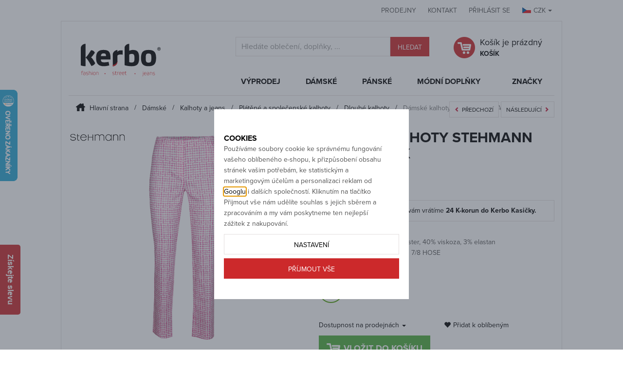

--- FILE ---
content_type: text/html; charset=UTF-8
request_url: https://www.kerbo.cz/damske-kalhoty-stehmann-ina-750-pink_z17065/
body_size: 16605
content:
<!DOCTYPE html>

<html class="no-js lang-cs" lang="cs">
<head>
   
      <meta charset="utf-8">
      
                     <meta name="viewport" content="width=device-width, initial-scale=1">
               
      <meta http-equiv="X-UA-Compatible" content="IE=edge">
      <title>Dámské kalhoty STEHMANN INA 750 pink - Kerbo.cz módní oblečení pro každý den</title>
      
         
         
            <link rel="stylesheet" href="/web/build/app.ecc923b1.css">
         
      
   <link rel="stylesheet" href="https://use.typekit.net/ero8htz.css">
   <meta name="google-site-verification" content="IsD-7_gAZ3Bk4RuhaD003GhJqLHNYoW_-7XvmkmXdxk">
   <meta name="google-site-verification" content="s2yZO3Nwk59mBDY2U_FKgdzaA8XaAAmFJ-OmfEc-RJY">
   <meta name="google-site-verification" content="D325taFIhxOhTHQERCB8yg_L5ZC2Y13d9hs-R0G3nps">

   <meta property="og:title" content="Dámské kalhoty STEHMANN INA 750 pink">
   <meta property="og:image" content="https://www.kerbo.cz/data/tmp/3/1/21631_3.jpg?1636624613_2">
   <meta property="og:url" content="https://www.kerbo.cz/damske-kalhoty-stehmann-ina-750-pink_z17065/">
   <meta property="og:type" content="website">
   <meta property="og:description" content="Dámské kalhoty STEHMANN INA 750 pink za cenu 1 198 Kč.">
   <meta property='og:site_name' content='Kerbo.cz'>
   <meta property="og:locale" content="cs_cz">


      <script src="/common/static/js/sentry-6.16.1.min.js"></script>

<script>
   Sentry.init({
      dsn: 'https://bdac53e35b1b4424b35eb8b76bcc2b1a@sentry.wpj.cz/9',
      allowUrls: [
         /www\.kerbo\.cz\//
      ],
      denyUrls: [
         // Facebook flakiness
         /graph\.facebook\.com/i,
         // Facebook blocked
         /connect\.facebook\.net\/en_US\/all\.js/i,
         // Chrome extensions
         /extensions\//i,
         /^chrome:\/\//i,
         /kupshop\.local/i
      ],
      beforeSend(event) {
         if (!/FBA[NV]|PhantomJS|SznProhlizec/.test(window.navigator.userAgent)) {
            return event;
         }
      },
      ignoreErrors: [
         // facebook / ga + disabled cookies
         'fbq is not defined',
         'Can\'t find variable: fbq',
         '_gat is not defined',
         'AW is not defined',
         'Can\'t find variable: AW',
         'url.searchParams.get', // gtm koza
         // localstorage not working in incoginto mode in iOS
         'The quota has been exceeded',
         'QuotaExceededError',
         'Undefined variable: localStorage',
         'localStorage is null',
         'The operation is insecure',
         "Failed to read the 'localStorage'",
         "gtm_",
         "Can't find variable: glami",
      ]
   });

   Sentry.setTag("web", "prod_kerbo_db");
   Sentry.setTag("wbpck", 1);
   Sentry.setTag("adm", 0);
   Sentry.setTag("tpl", "k");
   Sentry.setTag("sentry_v", "6.16.1");
</script>

      <script>
   window.wpj = window.wpj || {};
   wpj.onReady = wpj.onReady || [];
   wpj.jsShop = wpj.jsShop || {events:[]};

   window.dataLayer = window.dataLayer || [];
   function gtag() {
      window.dataLayer.push(arguments);
   }
   window.wpj.cookie_bar_send = true;

   wpj.getCookie = (sKey) => decodeURIComponent(
      document.cookie.replace(
         new RegExp(
            '(?:(?:^|.*;)\\s*' +
            encodeURIComponent(sKey).replace(/[\-\.\+\*]/g, '\\$&') +
            '\\s*\\=\\s*([^;]*).*$)|^.*$'
         ),
         '$1'
      )
   ) || null;

      var consents = wpj.getCookie('cookie-bar')?.split(',');

   if (!(consents instanceof Array)){
      consents = [];
   }

   consents_fields = {
      ad_storage: consents.includes('ad_storage') ? 'granted' : 'denied',
      ad_user_data: consents.includes('ad_storage') ? 'granted' : 'denied',
      ad_personalization: consents.includes('ad_storage') ? 'granted' : 'denied',
      personalization_storage: consents.includes('personalization_and_functionality_storage') ? 'granted' : 'denied',
      functionality_storage: 'granted',
      analytics_storage: consents.includes('analytics_storage') ? 'granted' : 'denied',
   };
   gtag('consent', 'default', consents_fields);

   gtag("set", "ads_data_redaction", true);

   dataLayer.push({
      'event': 'defaultConsent',
      'consents' : consents_fields,
      'version': 'v2'
   });
   </script>

<script>
   wpj.data = wpj.data || { };

   
   

   

   
</script>


   <!-- Facebook Pixel Code -->
   <script>
      
      !function(f,b,e,v,n,t,s)
      {if(f.fbq)return;n=f.fbq=function(){n.callMethod?
              n.callMethod.apply(n,arguments):n.queue.push(arguments)};
         if(!f._fbq)f._fbq=n;n.push=n;n.loaded=!0;n.version='2.0';
         n.queue=[];}(window,document,'script',
              'https://connect.facebook.net/en_US/fbevents.js');
   </script>
         <noscript>
         <img height="1" width="1" alt=""
              src="https://www.facebook.com/tr?id=2336237939969188&ev=PageView&noscript=1"/>
      </noscript>
      <!-- End Facebook Pixel Code -->

      
         <meta name="author" content="KERBO">
      

      <meta name="web_author" content="wpj.cz">

      
         <meta name="description" content="Elegantní dámské kalhoty s koukavým vzorem od značky Stehmann. Složení materiálu dokonale zvýrazní siluetu Vaší postavy. Kalhoty mají středně vysoký sed, díky">
      
      
                     <meta name="robots" content="index, follow">
               
      
         <link rel="canonical" href="https://www.kerbo.cz/damske-kalhoty-stehmann-ina-750-pink_z17065/">
   

            
      
         <link rel="shortcut icon" href="/templates/images/favicon.ico">
      

      <link rel="Contents" href="/mapa-stranek/" type="text/html">
      <link rel="Search" href="/vyhledavani/" type="text/html">

               <meta name="google-site-verification" content="t2g81t_s55rXYqcz5tacjr7Q1xvQIZotmHCJIh7Wwf4">
      
      
      
      
               

            

   

<script>page_data = {"page":{"language":"cs","title":"D\u00e1msk\u00e9 kalhoty STEHMANN INA 750 pink - Kerbo.cz m\u00f3dn\u00ed oble\u010den\u00ed pro ka\u017ed\u00fd den","path":"\/damske-kalhoty-stehmann-ina-750-pink_z17065\/","currency":"CZK","currencyRate":1,"breadCrumbs":[{"id":"","name":"Dom\u016f"},{"id":52,"name":"D\u00e1msk\u00e9"},{"id":13,"name":"Kalhoty a jeans"},{"id":75,"name":"Pl\u00e1t\u011bn\u00e9 a spole\u010densk\u00e9 kalhoty"},{"id":1005,"name":"Dlouh\u00e9 kalhoty"},{"id":"","name":"D\u00e1msk\u00e9 kalhoty STEHMANN INA 750 pink"}],"environment":"live","type":"product"},"user":{"sessionId":"26d7d42317a9e6a7f7474dbbc949f8e9","cartId":"no-cartID","type":"anonymous","cartValue":0,"cartValueWithVat":0,"cartValueWithoutVat":0,"cartItems":0},"resetRefferer":false,"event":"pageView","products":[{"id":"17065_31556","idProduct":17065,"EAN":75166000362,"code":75166,"productCode":75166,"hasVariations":true,"variationsIds":[31556],"idVariation":31556,"variationCode":"","variationName":"Velikost: 36","soldOut":75,"idAll":["17065_31556"],"categoryMain":[{"id":52,"name":"D\u00e1msk\u00e9"},{"id":13,"name":"Kalhoty jeans a 7\/8"},{"id":75,"name":"Pl\u00e1t\u011bn\u00e9 a spole\u010densk\u00e9 a 7\/8"},{"id":1005,"name":"Dlouh\u00e9 kalhoty"}],"categoryCurrent":[{"id":52,"name":"D\u00e1msk\u00e9"},{"id":13,"name":"Kalhoty a jeans"},{"id":75,"name":"Pl\u00e1t\u011bn\u00e9 a spole\u010densk\u00e9 kalhoty"},{"id":1005,"name":"Dlouh\u00e9 kalhoty"},{"id":"","name":"D\u00e1msk\u00e9 kalhoty STEHMANN INA 750 pink"}],"producer":"Stehmann","campaigns":[],"name":"D\u00e1msk\u00e9 kalhoty STEHMANN INA 750 pink","vat":21,"price":1198,"priceWithVat":1198,"priceWithoutVat":990.08,"priceVat":207.92,"priceWithoutDiscount":1999,"discount":40.07,"hasDiscount":true,"availability":"skladem","url":"https:\/\/www.kerbo.cz\/damske-kalhoty-stehmann-ina-750-pink_z17065\/","imageUrl":"https:\/\/www.kerbo.cz\/data\/tmp\/0\/1\/21631_0.jpg?1636624613_2","position":1}],"once":false,"version":"v2"};page_data['page']['layout'] = window.innerWidth  > 991 ? 'web' : window.innerWidth > 543 ? 'tablet' : 'mobil';dataLayer.push(page_data);</script><script src="/common/static/wpj/wpj.gtm.js?v2"></script><script>var urlParams = new URLSearchParams(window.location.search);var hash = location.href.split("#")[1] || urlParams.get('id_variation') || "31556";gtm_prva = {  };gtm_prva[31556] = {'id': '17065_31556','idVariation': '31556','idProduct': '17065','EAN': '0075166000362','variationName': 'Velikost: 36','code': '','price': 1198,'variationCode': '','productCode': '75166',};gtm_prva[31557] = {'id': '17065_31557','idVariation': '31557','idProduct': '17065','EAN': '0075166000386','variationName': 'Velikost: 38','code': '','price': 1198,'variationCode': '','productCode': '75166',};gtm_prva[31558] = {'id': '17065_31558','idVariation': '31558','idProduct': '17065','EAN': '0075166000409','variationName': 'Velikost: 40','code': '','price': 1198,'variationCode': '','productCode': '75166',};gtm_prva[31559] = {'id': '17065_31559','idVariation': '31559','idProduct': '17065','EAN': '0075166000423','variationName': 'Velikost: 42','code': '','price': 1198,'variationCode': '','productCode': '75166',};wpj.onReady.push(function () {$('input[name^=IDvariation], select#IDvariation').on('change', function () {gtm_getDetailImpressions($(this).val(), 'detailImpressionsVariation');});if (hash != "") {variation = gtm_getVariation(hash);product = $.extend(page_data['products'], variation);page_data = $.extend(page_data, { 'products':  product });}gtm_getDetailImpressions(hash, 'detailImpressions');});</script><script>
              wpj.onReady.push(function () {
                 [ 'logout', 'registration', 'login', 'newsletter_subscribe'].forEach(function (type) {
                    let cookieValue = wpj.storage.cookies.getItem('gtm_'+type);

                    if (cookieValue === null) {
                       return;
                    }
                    wpj.storage.cookies.removeItem('gtm_'+type);

                    cookieValue = JSON.parse(cookieValue);

                    let valueData;
                    if (type === 'newsletter_subscribe') {
                       valueData = { ...cookieValue };
                       type = 'newsletterSubscribe';
                    } else if (cookieValue instanceof Array) {
                       valueData = { data: cookieValue };
                    } else {
                       valueData = { value: cookieValue };
                    }
                     window.dataLayer.push({
                        event: 'success' +  gtm_ucfirst(type),
                           ...valueData
                     });
                 });
              });
              function gtm_ucfirst(str) {
                   if (!str || typeof str !== 'string') return str;
                   return str.charAt(0).toUpperCase() + str.slice(1);
               }
           </script>         <!-- Google Tag Manager -->
   <script data-cookieconsent="ignore">(function(w,d,s,l,i) {w[l] = w[l] || [];w[l].push({'gtm.start': new Date().getTime(), event: 'gtm.js'});
         var f = d.getElementsByTagName(s)[0],j=d.createElement(s),dl=l != 'dataLayer' ? '&l=' + l : '';
         j.async = true;j.src='//www.googletagmanager.com/gtm.js?id=' + i + dl;f.parentNode.insertBefore(j, f);
      })(window, document, 'script', 'dataLayer', 'GTM-P6VSRLB');</script>
   <!-- End Google Tag Manager -->
   
</head>

<body>



<!-- Google Tag Manager -->
   <noscript>
       <iframe src="//www.googletagmanager.com/ns.html?id=GTM-P6VSRLB" height="0" width="0" style="display:none;visibility:hidden"></iframe>
   </noscript>
<!-- End Google Tag Manager -->



   
   <div class="top-header">
      <div class="heureka">
         <script>
            //<![CDATA[
            var _hwq = _hwq || [];
            _hwq.push(['setKey', '0B78FE5A58F8A071329FD471B4559EB3']);
            _hwq.push(['setTopPos', '120']);
            _hwq.push(['showWidget', '21']);
            (function () {
               var ho = document.createElement('script');
               ho.type = 'text/javascript';
               ho.async = true;
               ho.src = ('https:' == document.location.protocol ? 'https://ssl' : 'http://www') + '.heureka.cz/direct/i/gjs.php?n=wdgt&sak=0B78FE5A58F8A071329FD471B4559EB3';
               var s = document.getElementsByTagName('script')[0];
               s.parentNode.insertBefore(ho, s);
            })();
            //]]>
         </script>
      </div>
      <div class="container">
         <div id="side-help-wrap" class="hidden">
            <div id="side-help-cover">
               <div id="side-help">
                  <div id="side-help-content">
                     <img src="/templates/images/side-help-ico.png" alt="Pomoc">
                     <p>Potřebujete <strong>poradit</strong> <span> s velikostí?</span></p>
                     <p class="second-line">Rádi vám pomůžeme: <strong>776 055 166</strong></p>
                  </div>
                                    
               </div>
            </div>
         </div>

         <div class="header-login">
            <div class="top-links">
               <a href="/prodejny_p12.html">Prodejny</a>
               <a href="/kontakty_p1.html">Kontakt</a>
               <a href="#" class="log" id="login_link">Přihlásit se</a>
               <span class="currency-active"><img src="/templates/images/flag-CZK.png"
                                                  alt="CZK">CZK<span class="caret"></span>
               </span>
               <ul class="currency-list">
                                                                                                      <li>
                           <a href="/mena/EUR/" title="Euro">
                              <img src="/templates/images/flag-EUR.png" alt="EUR">EUR
                           </a>
                        </li>
                                                      </ul>
            </div>
         </div>
      </div>
   </div>
   <div class="container container-bordered">
      <div class="row header">
         <div class="col-xl-3 col-lg-2 col-md-3 logo">
            
               <a href="/" title="Kerbo">
                  <img src="/templates/images/logo.svg" alt="Kerbo" class="img-responsive">
               </a>
            
         </div>
         <div class="col-lg-5 col-lg-offset-1 col-md-5">
            <form method="get" action="/vyhledavani/" id="sf">
   <div class="form-group">
      <div class="input-group">
         <input type="text" name="search" value="" maxlength="100" class="form-control autocomplete-control"
                placeholder="Hledáte oblečení, doplňky, ..." id="search" autocomplete="off">
         <span class="input-group-btn">
            <button class="btn btn-red" name="submit" type="submit" value="Hledat">Hledat</button>
         </span>
         <script id="productSearch" type="text/x-dot-template">
   
      {{? it.items.Produkty || it.items.Kategorie || it.items.Vyrobci  }}

         {{? it.items.Produkty }}
         <div class="ac-products">
            <ul>
               {{~it.items.Produkty.items :item :index}}
               <li data-autocomplete-item="product">
                  <a href="/launch.php?s=redir&type=product&id={{=item.id}}">
                     {{? item.image }}
                     <img src="{{=item.image}}" alt="{{=item.label}}">
                     {{??}}
                     <img src="/templates/images/no-img.jpg" alt="{{=item.label}}">
                     {{?}}
                     <span>{{=item.label}}</span>
                  </a>
               </li>
               {{~}}
            </ul>
         </div>
         {{?}}

         {{? it.items.Kategorie }}
         <div class="ac-categories">
            <h4>Kategorie</h4>
            <ul>
               {{~it.items.Kategorie.items :item :index}}
               <li data-autocomplete-item="section">
                  <a href="/launch.php?s=redir&type=category&id={{=item.id}}">{{=item.label}}</a>
               </li>
               {{~}}
            </ul>
         </div>
         {{?}}
         
         {{? it.items.Vyrobci }}
         <div class="ac-producers">
            <h4>Značka</h4>
            <ul>
               {{~it.items.Vyrobci.items :item :index}}
               <li data-autocomplete-item="section">
                  <a href="/launch.php?s=redir&type=producer&id={{=item.id}}">{{=item.label}}</a>
               </li>
               {{~}}
            </ul>
         </div>
         {{?}}
                  <div class="ac-showall" data-autocomplete-item="show-all">
            <a href="" class="btn btn-primary">Všechny výsledky</a>
            <div class="clearfix"></div>
         </div>

      {{??}}
         <div class="p-a-1">
            Žádný výsledek
         </div>
      {{?}}
   
</script>


<script>
   wpj.onReady.push(function() {
      $('#search').productSearch();
   });
</script>
      </div>
   </div>
</form>
         </div>
         <div class="col-xl-3  col-lg-4 col-md-4">
            <div class="header-cart">
               <div>
                  <a href="/kosik/">
   <span class="header-cart-icon "></span>
   <p>
               Košík je prázdný
            <br><span class="hidden-xs">KOŠÍK</span>
   </p>
</a>
               </div>
            </div>
         </div>
      </div>

      <div id="topmenu">
         <div>
            <div class="row">
               <div class="logo">
                  <a href="/" title="Kerbo">
                     <img src="/templates/images/logo-top-small.svg" alt="Kerbo" class="img-responsive">
                  </a>
               </div>
               <div class="col-xl-8 col-xl-offset-4 col-lg-12">
                  

   <nav class="navbar" role="navigation">
      <div class="navbar-header">
         <a class="navbar-brand" href="#" data-toggle="collapse" data-target="#bs-example-navbar-collapse-1">Kategorie
            <button type="button" class="navbar-toggle" data-toggle="collapse" data-target="#bs-example-navbar-collapse-1">
               <span class="sr-only">Otevřít navigaci</span>
               <span class="icon-bar"></span>
               <span class="icon-bar"></span>
               <span class="icon-bar"></span>
            </button></a>
       </div>
       <div class="collapse navbar-collapse" id="bs-example-navbar-collapse-1">
         <ul class="nav navbar-nav">
                     <li class=" has-submenu">
                  <a href="/vyprodej_k1225/">
                     Výprodej
                  </a>
                                    <div class="submenu">
                     <div class="submenu-wrapper">
                        <ul>
                                                   <li><a href="/vyprodej_k1225/damsky-zimni-vyprodej_k2216/">Dámský zimní výprodej</a></li>
                                                   <li><a href="/vyprodej_k1225/pansky-zimni-vyprodej_k2217/">Pánský zimní výprodej</a></li>
                                                   <li>
                              <a href="/vyprodej_k1225/novinky/"><span class="glyphicon glyphicon-star"></span> Novinky</a>
                           </li>
                           <li>
                              <a href="/vyprodej_k1225/akce/"><span class="glyphicon glyphicon-star"></span> Akce</a>
                           </li>
                           <li>
                              <a href="/vyprodej_k1225/?filter_discount=42"><span class="glyphicon glyphicon-star"></span> Slevy</a>
                           </li>
                        </ul>
                     </div>
                  </div>
                                 
            </li>
                     <li class=" has-submenu">
                  <a href="/damske_k52/">
                     Dámské
                  </a>
                                    <div class="submenu">
                     <div class="submenu-wrapper">
                        <ul>
                                                   <li><a href="/damske_k52/damsky-zimni-vyprodej_k181/">DÁMSKÝ ZIMNÍ VÝPRODEJ</a></li>
                                                   <li><a href="/damske_k52/bundy-a-kabaty_k39/">Bundy a kabáty</a></li>
                                                   <li><a href="/damske_k52/svetry-a-pulovry_k15/">Svetry a pulovry</a></li>
                                                   <li><a href="/damske_k52/kalhoty-jeans-a-7-8_k13/">Kalhoty jeans a 7/8</a></li>
                                                   <li><a href="/damske_k52/tuniky-halenky-a-kosile_k21/">Tuniky, halenky a košile</a></li>
                                                   <li><a href="/damske_k52/tricka-a-bluzy_k28/">Trička a blůzy</a></li>
                                                   <li><a href="/damske_k52/mikiny_k6/">Mikiny</a></li>
                                                   <li><a href="/damske_k52/saty-a-overaly_k35/">Šaty a overaly</a></li>
                                                   <li><a href="/damske_k52/sukne_k36/">Sukně</a></li>
                                                   <li><a href="/damske_k52/3-4-kalhoty-a-sortky_k10/">3/4 kalhoty a šortky</a></li>
                                                   <li><a href="/damske_k52/kabelky-a-penezenky_k87/">Kabelky a peněženky</a></li>
                                                   <li><a href="/damske_k52/satky-a-saly_k90/">Šátky a šály</a></li>
                                                   <li><a href="/damske_k52/sportovni-a-fitness-obleceni_k518/">Sportovní a fitness oblečení</a></li>
                                                   <li><a href="/damske_k52/funkcni-pradlo_k83/">Funkční prádlo</a></li>
                                                   <li><a href="/damske_k52/doplnky_k91/">Doplňky</a></li>
                                                   <li>
                              <a href="/damske_k52/novinky/"><span class="glyphicon glyphicon-star"></span> Novinky</a>
                           </li>
                           <li>
                              <a href="/damske_k52/akce/"><span class="glyphicon glyphicon-star"></span> Akce</a>
                           </li>
                           <li>
                              <a href="/damske_k52/?filter_discount=42"><span class="glyphicon glyphicon-star"></span> Slevy</a>
                           </li>
                        </ul>
                     </div>
                  </div>
                                 
            </li>
                     <li class=" has-submenu">
                  <a href="/panske_k53/">
                     Pánské
                  </a>
                                    <div class="submenu">
                     <div class="submenu-wrapper">
                        <ul>
                                                   <li><a href="/panske_k53/pansky-zimni-vyprodej_k1064/">PÁNSKÝ ZIMNÍ VÝPRODEJ</a></li>
                                                   <li><a href="/panske_k53/bundy-a-kabaty_k38/">Bundy a kabáty</a></li>
                                                   <li><a href="/panske_k53/kalhoty-a-jeans_k12/">Kalhoty a jeans</a></li>
                                                   <li><a href="/panske_k53/tricka-a-polo_k20/">Trička a polo</a></li>
                                                   <li><a href="/panske_k53/kosile_k19/">Košile</a></li>
                                                   <li><a href="/panske_k53/svetry-a-rolaky_k14/">Svetry a roláky</a></li>
                                                   <li><a href="/panske_k53/mikiny_k4/">Mikiny</a></li>
                                                   <li><a href="/panske_k53/3-4-kalhoty-a-sortky_k9/">3/4 kalhoty a šortky</a></li>
                                                   <li><a href="/panske_k53/obuv_k43/">Obuv</a></li>
                                                   <li><a href="/panske_k53/funkcni-pradlo_k34/">Funkční prádlo</a></li>
                                                   <li><a href="/panske_k53/doplnky_k116/">Doplňky</a></li>
                                                   <li>
                              <a href="/panske_k53/novinky/"><span class="glyphicon glyphicon-star"></span> Novinky</a>
                           </li>
                           <li>
                              <a href="/panske_k53/akce/"><span class="glyphicon glyphicon-star"></span> Akce</a>
                           </li>
                           <li>
                              <a href="/panske_k53/?filter_discount=42"><span class="glyphicon glyphicon-star"></span> Slevy</a>
                           </li>
                        </ul>
                     </div>
                  </div>
                                 
            </li>
                     <li class=" has-submenu">
                  <a href="/modni-doplnky_k23/">
                     Módní Doplňky
                  </a>
                                    <div class="submenu">
                     <div class="submenu-wrapper">
                        <ul>
                                                   <li><a href="/modni-doplnky_k23/kabelky_k29/">Kabelky</a></li>
                                                   <li><a href="/modni-doplnky_k23/penezenky_k30/">Peněženky</a></li>
                                                   <li><a href="/modni-doplnky_k23/batohy_k1040/">Batohy</a></li>
                                                   <li><a href="/modni-doplnky_k23/zimni-cepice_k24/">Zimní čepice</a></li>
                                                   <li><a href="/modni-doplnky_k23/satky-saly-a-nakrcniky_k26/">Šátky - šály a nákrčníky</a></li>
                                                   <li><a href="/modni-doplnky_k23/rukavice_k31/">Rukavice</a></li>
                                                   <li><a href="/modni-doplnky_k23/letni-ksiltovky-cepice_k143/">Letní kšiltovky, čepice</a></li>
                                                   <li><a href="/modni-doplnky_k23/sperky_k46/">Šperky</a></li>
                                                   <li><a href="/modni-doplnky_k23/pasky_k27/">Pásky</a></li>
                                                   <li><a href="/modni-doplnky_k23/ponozky_k147/">Ponožky</a></li>
                                                   <li><a href="/modni-doplnky_k23/toaletni-tasky_k515/">Toaletní Tašky</a></li>
                                                   <li><a href="/modni-doplnky_k23/darkove-seky_k159/">Dárkové šeky</a></li>
                                                   <li><a href="/modni-doplnky_k23/sportovni-lahve-klicenky-doplnky_k1043/">Sportovní lahve, Klíčenky, Doplňky</a></li>
                                                   <li>
                              <a href="/modni-doplnky_k23/novinky/"><span class="glyphicon glyphicon-star"></span> Novinky</a>
                           </li>
                           <li>
                              <a href="/modni-doplnky_k23/akce/"><span class="glyphicon glyphicon-star"></span> Akce</a>
                           </li>
                           <li>
                              <a href="/modni-doplnky_k23/?filter_discount=42"><span class="glyphicon glyphicon-star"></span> Slevy</a>
                           </li>
                        </ul>
                     </div>
                  </div>
                                 
            </li>
                     <li>
               <a href="/vyrobci/" class="last">
                  Značky
               </a>
            </li>
         </ul>
       </div>
   </nav>


               </div>
            </div>
         </div>
      </div>

      
   
   
         <ol class="breadcrumb">
         <li >
                     <a href="/">
                                 <img src="/templates/images/breadcrumbs-house.png" alt="Kerbo">
                  Hlavní strana
                           </a>
               </li>
         <li >
                     <a href="/damske_k52/">
                                 Dámské
                           </a>
               </li>
         <li >
                     <a href="/damske_k52/kalhoty-jeans-a-7-8_k13/">
                                 Kalhoty a jeans
                           </a>
               </li>
         <li >
                     <a href="/damske_k52/kalhoty-jeans-a-7-8_k13/platene-a-spolecenske-a-7-8_k75/">
                                 Plátěné a společenské kalhoty
                           </a>
               </li>
         <li >
                     <a href="/damske_k52/kalhoty-jeans-a-7-8_k13/platene-a-spolecenske-a-7-8_k75/dlouhe-kalhoty_k1005/">
                                 Dlouhé kalhoty
                           </a>
               </li>
         <li class="active">
                     Dámské kalhoty STEHMANN INA 750 pink
               </li>
   </ol>
      


      
         
   
   
      
   
         <div class="focus select-variation">

         <div class="focus-content">
            <a href="#" class="focus-close btn btn-red" data-focus="close">
               <span class="glyphicon glyphicon-remove"></span>
            </a>
            <h2>Vyberte nejdříve požadovanou velikost</h2>
            <div data-variations="placeholder"></div>
         </div>
      </div>
      <div class="row">
      <div class="col-lg-6 col-md-5">
         <div class="product-flags flags-detail">
                                                                                                   <span class="flag-discount">Sleva</span>
               <div class="product-flags-discount flags-detail">
                                                   - 40%
               </div>
            
         </div>

         <div class="product-foto" id="product-zoom">
                           <a href="/stehmann_v25/"
                  title="Zboží tohoto výrobce" class="text-center">
                  <img src="/data/tmp/7/5/25_7.jpg?1748344021_2"
                       alt="Stehmann" class="producer-image">
               </a>
                        <a href="/data/tmp/0/1/21631_0.jpg?1636624613_2" title="Klikněte pro zvětšení" rel="gallery">
               <img src="/data/tmp/3/1/21631_3.jpg?1636624613_2"
                    alt="Dámské kalhoty STEHMANN INA 750 pink - Stehmann - INA 742 750 7/8 HOSE"
                    class="img-responsive" id="zoom-image" data-zoom-image="/data/tmp/11/1/21631_11.jpg?1636624613_2">
            </a>
         </div>
                     <div class="product-gallery" id="gallery-carousel">
                                 <a href="/data/tmp/0/2/21632_0.jpg?1636624613_2" title="Klikněte pro zvětšení"
                     rel="gallery">
                     <img src="/data/tmp/4/2/21632_4.jpg?1636624613_2"
                          alt="Dámské kalhoty STEHMANN INA 750 pink - Stehmann - INA 742 750 7/8 HOSE"
                          class="img-responsive">
                  </a>
                           </div>
               </div>
      <div class="col-lg-6 col-md-7">
                              <div class="similar">
               <a href="https://www.kerbo.cz/damske_k52/kalhoty-jeans-a-7-8_k13/platene-a-spolecenske-a-7-8_k75/dlouhe-kalhoty_k1005/?nextProduct=-17065" class="btn">
                  <span class="glyphicon glyphicon-chevron-left"></span>Předchozí
               </a>
               <a href="https://www.kerbo.cz/damske_k52/kalhoty-jeans-a-7-8_k13/platene-a-spolecenske-a-7-8_k75/dlouhe-kalhoty_k1005/?nextProduct=17065" class="btn">
                  Následující<span class="glyphicon glyphicon-chevron-right"></span>
               </a>
            </div>
            <script>
               wpj.onReady.push(function() {
                  function getConfig(key) {
                     if (localStorage) {
                        return localStorage.getItem(key);
                     }

                     return null;
                  }

                  var category = getConfig('https://www.kerbo.cz/damske_k52/kalhoty-jeans-a-7-8_k13/platene-a-spolecenske-a-7-8_k75/dlouhe-kalhoty_k1005/');
                  if (category)
                     $('.similar').find('a').each(function() {
                        var $this = $(this);
                        $this.attr('href', $this.attr('href') + '&' + category);
                     });
               });
            </script>
         
         <h1>Dámské kalhoty STEHMANN INA 750 pink</h1>

         <p class="product-code">Kód: 75166</p>

         
         <div class="product-basics">
            <p class="price">
                                             
                                 <span class="oldprice">1 999 Kč</span>
                  <i> 1 198 Kč</i>
                           </p>

                        
            <div class="clearfix"></div>

                                          <div class="benefit-program">
                  <p>Za nákup tohoto zboží vám vrátíme <strong><span
                                data-bonus-points="24">24</span> K-korun                        do Kerbo Kasičky.</strong></p>
               </div>
            
            <ul class="params">
                                                      <li><strong>Barva</strong>: 750 pink</li>
                                                                        <li><strong>Složení materiálu</strong>: 57% polyester, 40% viskoza, 3% elastan</li>
                                                                  <li><strong>Kódové značení</strong>: INA 742 750 7/8 HOSE</li>
                           </ul>

                                                               <form action="/kosik/" method="get" role="form" id="variation_form">
                     <p class="margin-none">Vyberte si velikost</p>

                     <div data-variations="variations">
                        <div class="variation-items">
                                                                                                                                                                                       
                                                                                                                                       <label class="variation-item" title="skladem" onclick="">
                                    <input name="IDvariation" type="radio" value="31556" >
                                    <span class="variation-label">
                                                                                 36
                                                                           </span>
                                 </label>
                                                                                                                                                                                                                                                            </div>
                     </div>
                     <div class="row">
   <div class="col-lg-6">
      <p id="stores-opener">Dostupnost na prodejnách <span class="caret"></span></p>
   </div>
   <div class="col-lg-6">
      <a href="/launch.php?s=favorite&amp;IDp=17065"><span class="to-favourites glyphicon glyphicon-heart"></span>Přidat k oblíbeným</a>
   </div>
</div>

<div id="stores-content">
   <table class="table table-condensed">
      <tr>

         <th>velikost</th>
         <th title="Centrální sklad">sklad</th>
         <th title="Jablonec nad Nisou">JBC</th>
         <th title="Nová Paka">NP</th>
         <th title="Lomnice nad Popelkou">LNP</th>
      </tr>
                                                                              <tr>
                  <td><strong>36</strong></td>
                  <td><span class="glyphicon glyphicon-ok"></span></td>
                  <td></td>
                  <td></td>
                  <td></td>
               </tr>
                                                                              <tr>
                  <td><strong>38</strong></td>
                  <td></td>
                  <td></td>
                  <td></td>
                  <td></td>
               </tr>
                                                                              <tr>
                  <td><strong>40</strong></td>
                  <td></td>
                  <td></td>
                  <td></td>
                  <td></td>
               </tr>
                                                                              <tr>
                  <td><strong>42</strong></td>
                  <td></td>
                  <td></td>
                  <td></td>
                  <td></td>
               </tr>
                              </table>
</div>
                              




                                             <div class="add-to-cart">
                           <input type="hidden" name="s" value="cart">
                           <input type="hidden" name="act" value="add">
                           <input type="hidden" value="1" name="redir">
                           <input type="hidden" name="No" value="1">
                           <input type="hidden" name="IDproduct" value="17065">
                           <input type="submit" value="Vložit do košíku" class="btn btn-buy" title="Vložit do košíku">
                        </div>
                                       </form>
                           
            
      
   <h4>Barevné varianty</h4>
         <div class="product-gallery" id="product-color-variants">
                                                                                 
         <div class="active">
            <a href="/damske-kalhoty-stehmann-ina-750-pink_z17065/">
               <img src="/data/tmp/4/1/21631_4.jpg?1636624613_2" alt="Dámské kalhoty STEHMANN INA 750 pink" class="img-responsive">
            </a>
         </div>
         </div>

<script>
   wpj.onReady.push(function () {
      $("#product-color-variants").owlCarousel({
         items: 4,
         navigation: true,
         rewindNav: false,
         pagination: false,
         slideSpeed: 500,
         scrollPerPage: true,
         theme: "gallery-theme",

         itemsDesktop: [1199, 4],
         itemsDesktopSmall: [1024, 3],
         itemsTablet: [768, 4],
         itemsTabletSmall: [530, 3],
         itemsMobile: [360, 2]
      });

      var owl = $(".owl-carousel").data('owlCarousel');

            if ($.fx.off == false) {
         $.fx.off = true;
         owl.goTo(1);
         $.fx.off = false;

      } else {
         owl.goTo(1);
      }
         });
</script>

                        
         </div>
      </div>
   </div>
   <div id="product-tabs" class="product-tabs">
      <ul class="nav nav-tabs" role="tablist">
         <li class="nav-item"><a href="#tab-descr" class="active" role="tab" data-toggle="tab">Popis</a></li>
                     
                                             <li class="nav-item"><a href="#tab-template-3" class="long" role="tab"
                                       data-toggle="tab">Velikostní tabulka</a></li>
                              <li class="nav-item"><a href="#tab-delivery" role="tab" data-toggle="tab">Doprava</a></li>
         <li class="nav-item"><a href="#tab-try-in-store" class="longer" role="tab" data-toggle="tab">Vyzkoušení na prodejně</a>
         </li>
         <li class="nav-item"><a href="#tab-change" role="tab" data-toggle="tab">Výměna</a></li>
      </ul>
      <div class="tab-content">
         <div class="tab-pane fade in active" id="tab-descr">
            <h3>Dámské kalhoty STEHMANN INA 750 pink</h3>
            <p>Elegantní dámské kalhoty s koukavým vzorem od značky <a href="http://www.stehmann.cz/"><strong>Stehmann</strong>.</a> Složení materiálu dokonale zvýrazní siluetu Vaší postavy. Kalhoty mají středně vysoký sed, díky němuž se budete cítit pohodlně po celý den. V  pase je všitý lem s vnitřní gumou. Vzadu na nohavicích jsou středové švy , které nohy zeštíhlují. Vaše nohy budou vypadat, jako nohy modelky. Pohodlí při každém pohybu zajišťují elegantní boční rozparky. Velmi pružný a kvalitní  materiál zajistí stálý vzhled a tvar kalhot.</p>

<p>Chcete se dozvědět více o jednotlivých délkách kalhot? Získat typy, jak nosit  kalhoty Stehmann?  Podívejte se na info stránky <strong><a href="http://www.stehmann.cz/">www.stehmann.cz. </a></strong></p>

<p>Nenašli jste požadovaný výrobek v naší nabídce. Napište na <strong><a href="mailto:obchod@kerbo.cz?subject=Sh%C3%A1n%C3%ADm%20v%C3%BDrobek%20Stehmann">obchod@kerbo.cz</a></strong> nebo zavolejte HOT LINE 776 055 166 a my Vám jej pokusíme dodat v nejlepší ceně a termínu. </p>
         </div>
                                    <div class="tab-pane fade" id="tab-template-3">
                                       <div aria-readonly="false" style="position: relative;" class="cke_focus"><div class="row">
<div class="col-md-8">
<h3>StehmanN - kalhoty&nbsp;</h3>

<table border="0" cellpadding="0" cellspacing="0" class="table">
	<tbody>
		<tr>
			<th width="75">Velikost</th>
			<th style="text-align: center;" width="75">34</th>
			<th style="text-align: center;" width="75">36</th>
			<th style="text-align: center;" width="75">38</th>
			<th style="text-align: center;" width="75">40</th>
			<th style="text-align: center;" width="75">42</th>
			<th style="text-align: center;" width="75">44</th>
			<th style="text-align: center;" width="75">46</th>
			<th style="text-align: center;" width="75">48</th>
			<th width="75">&nbsp;</th>
		</tr>
		<tr>
			<th>Pas</th>
			<td style="text-align:center">64-67</td>
			<td style="text-align:center">68-71</td>
			<td style="text-align:center">72-75</td>
			<td style="text-align:center">76-79</td>
			<td style="text-align:center">80-83</td>
			<td style="text-align:center">84-87</td>
			<td style="text-align:center">88-93</td>
			<td style="text-align:center">94-99</td>
			<td>&nbsp;</td>
		</tr>
		<tr>
			<th>Boky</th>
			<td style="text-align:center">90-93</td>
			<td style="text-align:center">94-97</td>
			<td style="text-align:center">98-101</td>
			<td style="text-align:center">102-105</td>
			<td style="text-align:center">106-109</td>
			<td style="text-align:center">110-114</td>
			<td style="text-align:center">115-119</td>
			<td style="text-align:center">120-125</td>
			<td>&nbsp;</td>
		</tr>
		<tr>
			<th>&nbsp;</th>
			<td>&nbsp;</td>
			<td>&nbsp;</td>
			<td>&nbsp;</td>
			<td>&nbsp;</td>
			<td>&nbsp;</td>
			<td>&nbsp;</td>
			<td>&nbsp;</td>
			<td>&nbsp;</td>
			<td>&nbsp;</td>
		</tr>
	</tbody>
</table>

<p><strong>Nevíte si rady</strong> nebo si nejste jisti velikostí <strong>a chcete změřit Vámi vybraný výrobek</strong> -&nbsp;<br>
Napište na&nbsp;<strong><a href="mailto:obchod@kerbo.cz?subject=Sh%C3%A1n%C3%ADm%20v%C3%BDrobek%20Stehmann">obchod@kerbo.cz</a></strong>&nbsp;nebo zavolejte&nbsp;<strong>HOT LINE&nbsp;776 055 166</strong> a <strong>my Vám rádi poradíme</strong> s výběrem.</p>

<p><strong>Jak se správně měřit?</strong><br>
Umístěte metr na místa, která chcete měřit a ujistěte se, že metr není příliš utažený.<br>
Mezi tělem a krejčovským metrem by měla být stále mezera na šířku prstu.<br>
Ideálně se měřte ve spodním prádle.&nbsp;<br>
<strong>Pas</strong> - změřte se kousek pod Vaším přirozeným pasem, tak kde obvykle sedí Vaše kalhoty.<br>
Pro pohodlné nošení vložte ukazováček mezi metr a tělo.<br>
<strong>Boky</strong> - změřte se v nejširším místě boků. Pro&nbsp;pohodlné nošení vložte ukazováček mezi metr a tělo.<br>
<br>
Pokud Vaše naměřené rozměry nesouhlasí s tabulkou, nevadí.&nbsp;<br>
Zapište si Vaše naměřené údaje a napište je společně s vybraným výrobkem na&nbsp;<a href="mailto:obchod@kerbo.cz" rel="norefferer" target="_blank"><strong>obchod@kerbo.cz</strong></a>&nbsp;nebo zavolejte&nbsp;<strong>HOT LINE&nbsp;776 055 166</strong> a <strong>my Vám rádi poradíme.</strong></p>

<p><strong>Všechny výrobky osobně známe a umíme poradit i po telefonu.&nbsp;</strong><br>
<strong>Jsme jedni z nejdéle zastupujících prodejců v ČR s nejširší nabídkou kolekcí <a href="https://www.kerbo.cz/stehmann_v25/">STEHMANN.</a></strong></p>

<p><strong>Vždy při výběru mějte na paměti, že velikost většinou určuje materiál, nikoli velikostní tabulka. </strong>( pokud pruží, můžete mít i o velikost menší a naopak pokud nepruží i o dvě větší)</p>
</div>

<div class="col-md-4"><img alt="" class="img-responsive" src="/data/images/stehmann.jpg" style="height:400px; width:285px"></div>
</div>
</div>
                                 </div>
                              <div class="tab-pane fade" id="tab-delivery">
            <div class="cke_focus" aria-readonly="false" style="position: relative;"><h3><strong>Doprava</strong><br>
&nbsp;</h3>

<p>Vybírejte nejlepší variantu dodání vybraného výrobku k&nbsp;Vám&nbsp;:</p>

<p>Při každém Vašem nákupu nad 1000 Kč je <strong>doprava v ČR ZDARMA</strong>.</p>

<ul>
	<li>Platební poplatky nebo dobírka podle výše nákupu :&nbsp; 0 Kč&nbsp;až 49 Kč</li>
</ul>

<p><strong>Osobní odběr </strong>-&nbsp;v kamenné&nbsp;prodejně&nbsp;KERBO - &nbsp;Jablonec nad Nisou<strong>&nbsp;je vždy ZDARMA</strong></p>

<p>Podrobné informace naleznete&nbsp;<a href="https://www.kerbo.cz/doprava-zdarma_p13.html"><span style="color:#0000ff">ZDE .</span></a></p>
</div>
         </div>
         <div class="tab-pane fade" id="tab-try-in-store">
            <div class="cke_focus" style="position: relative;"><h2>Možnost vyzkoušení na prodejně</h2>

<p>Vybíráte si výrobek a jste našim zákazníkem v kamenné&nbsp;prodejně&nbsp;<a href="http://www.kerbo.cz/prodejny_p12.html"><span style="color:#0000ff">KERBO shop</span></a>&nbsp;Jablonec nad Nisou.</p>

<p>Vyberte si on line do košíku vše co si chcete vyzkoušet v&nbsp;prodejně :</p>

<ul>
	<li>vše Vám tam ZDARMA dodáme k vyzkoušení&nbsp;</li>
	<li>pokud Vám cokoli z vybraných výrobků nebude nemusíte si to kupovat</li>
	<li>díky této možnosti vybíráte z tísíců produktů ON LINE</li>
	<li>tato služba je <span style="color:#cc0000">pro zákazníky</span> <span style="color:#cc0000"><strong>KERBO</strong> - <strong>ZDARMA</strong></span></li>
</ul>
</div>
         </div>
         <div class="tab-pane fade" id="tab-change">
            <div aria-readonly="false" style="position: relative;" class="cke_focus"><h2>Možnost výměny ZDARMA</h2>

<p>Nevíte, zda Vám vybraný výrobek bude?</p>

<p>Použili jste <span style="color:#cc0000">naši info linku<strong> </strong><strong>776 055 166</strong></span> a&nbsp;&nbsp;podívali jste se na velikostní tabulku a přesto si nejste jistí?</p>

<p><strong>Nelámejte si s tím hlavu.</strong> &nbsp;</p>

<p>V případě, že Vám výrobek nebude sedět, nebo nebude odpovídat Vašim představám, nebo to bude nevhodný&nbsp;dárek :&nbsp;</p>

<ul>
	<li>Můžete jej do 14 dní vrátit zpět a my Vám obratem vracíme peníze na účet&nbsp;nebo</li>
	<li>nebo Vám jej vyměníme za jakýkoli jiný výrobek dle výběru a Vy pouze doplatíte rozdíl, nebo Vám vrátíme poměrnou část zpět</li>
	<li>a to vše<span style="color:#cc0000"> <strong>ZDARMA - více <a href="https://www.kerbo.cz/reklamace/">ZDE - VŠE O NÁKUPU</a></strong></span></li>
	<li>a s garancí ohlasů našich zákazníků na HEUREKA -&nbsp;<a href="http://obchody.heureka.cz/kerbo-cz/recenze/"><span style="color:#0000ff">http://obchody.heureka.cz/kerbo-cz/recenze/</span></a></li>
</ul>
</div>
         </div>
      </div>
   </div>
   
   
   <h2>K produktu doporučujeme</h2>
   <div class="row catalog-flex-row">
                                    <div class="col-lg-3 col-md-4">
            <div class="catalog">

               
                                 

                              
               
               <div class="product-flags catalog-flags">
                                                                                                            
                                       <span class="flag-param">Bestseller</span>
                                 </div>

               <a href="/damska-bunda-garcia-sofia-4915-light-used_z22623/">
                                       <img src="/data/tmp/2/3/51193_2.jpg?1679673077_2" alt=""
                          class="img-responsive">
                                 </a>

               <div class="content">
                  <h3>
                     <a href="/damska-bunda-garcia-sofia-4915-light-used_z22623/"
                        title="Dámská bunda GARCIA Sofia 4915-light used">
                        Dámská bunda GARCIA Sofia 4915-light used
                     </a>
                  </h3>

                  <p class="anotation">
                                             <span>XS</span>,                                              <span>S</span>,                                              <span>M</span>,                                              <span>L</span>,                                              <span>XL</span>                                       </p>

                  <p class="price">
                                          
                     
                      2 299 Kč                   </p>

               </div>
            </div>
            </div>
         
         </div>



      <h2>Naposledy prohlédnuté</h2>
   <div class="row last-visited">
               <div class="col-lg-2 col-md-2 col-xs-6">
            <div class="category last-seen">
               <a href="/damske-kalhoty-stehmann-ina-750-pink_z17065/">
                  <img src="/data/tmp/2/1/21631_2.jpg?1636624613_2" alt="Dámské kalhoty STEHMANN INA 750 pink" class="img-responsive">
               </a>
               <p class="price">1 198 Kč </p>
            </div>
         </div>
         </div>


   <div class="row footer-advantages">
   <div class="col-lg-3 col-md-6">
      <div class="footer-advantage">
         <a href="/dodaci-podminky-a-platba_p9.html" class="adv-24h"></a>
      </div>
      <h3><a href="/dodaci-podminky-a-platba_p9.html">Odesíláme do 24 hodin</a></h3>
   </div>
   <div class="col-lg-3 col-md-6">
      <div class="footer-advantage">
         <a href="/prodejny_p12.html" class="adv-prodejny"></a>
      </div>
      <h3><a href="/prodejny_p12.html">3 kamenné prodejny</a></h3>
   </div>
   <div class="col-lg-3 col-md-6">
      <div class="footer-advantage">
         <a href="/doprava-zdarma_p13.html" class="adv-doprava"></a>
      </div>
      <h3><a href="/doprava-zdarma_p13.html">Doprava zdarma</a></h3>
   </div>
   <div class="col-lg-3 col-md-6">
      <div class="footer-advantage">
         <a href="/k-kasicka-penize-zpet-za-nakup" class="adv-slevy"></a>
      </div>
      <h3><a href="/k-kasicka-penize-zpet-za-nakup">Slevový program pro každý nákup</a></h3>
   </div>
</div>

      
      <div class="footer">
         <div class="row">
            <div class="col-lg-3 hidden-xs hidden-sm">
               <a href="/" title="Kerbo">
                  <img src="/templates/images/logo-footer.svg" alt="Kerbo">
               </a>
            </div>
            <div class="col-lg-3 col-md-4 col-lg-offset-0">
               
<h3>Vše o nákupu</h3>
<div class="menu-top">
   
   <ul>
   	         <li class="">
            <a href="/vseobecne-obchodni-podminky_p33.html">Všeobecné obchodní podmínky</a>
             
         </li>
               <li class="">
            <a href="/vse-o-nakupu/">Vše o nákupu</a>
             
         </li>
               <li class="">
            <a href="/souhlas-se-zpracovanim-osobnich-udaju">Souhlas se zpracováním osobních údajů</a>
             
         </li>
               <li class="">
            <a href="/zpracovani-osobnich-udaju">Zásady zpracování osobních údajů</a>
             
         </li>
               <li class="">
            <a href="/doprava-zdarma_p13.html">Doprava zdarma</a>
             
         </li>
         </ul>

</div>
            </div>
            <div class="col-lg-3 col-md-4">
               
<h3>O společnosti</h3>
<div class="menu-top">
   
   <ul>
   	         <li class="">
            <a href="/prodejny_p12.html">Prodejna</a>
             
         </li>
               <li class="">
            <a href="/kontakt">Kontakty</a>
             
         </li>
         </ul>

</div>
            </div>
            <div class="col-lg-3 col-md-4">
               
<h3>Služby a servis</h3>
<div class="menu-top">
   
   <ul>
   	         <li class="">
            <a href="/k-kasicka-penize-zpet-za-nakup">K-kasička - peníze zpět za nákup</a>
             
         </li>
               <li class="">
            <a href="/poradime-vam_p14.html">Poradíme vám</a>
             
         </li>
               <li class="">
            <a href="/nejcastejsi-dotazy_p19.html">Nejčastější dotazy</a>
             
         </li>
               <li class="">
            <a href="/nakupy-pro-teamy-kluby-pracovni-obleceni">Nákupy pro teamy, kluby a pracovní oblečení</a>
             
         </li>
         </ul>

</div>
            </div>
         </div>
      </div>
   </div>
   <div class="container copyright">
      <p>
                       <a href="https://www.facebook.com/kerbo.cz" class="fb">
                <img src="/templates/images/facebook.png" alt="Facebook Kerbo" class="pull-right">
             </a>
             <br>
                                 <a href="https://www.instagram.com/kerbo.cz/" class="fb ig">
                <img src="/templates/images/Instagram_logo.svg" alt="Instagram Kerbo" class="pull-right">
             </a>
                   &copy; 2026 Kerbo.cz, - Liberecká 1237/1 Jablonec nad Nisou; tel: 776 055 166; e-mail: <a
                 href="mailto:info@kerbo.cz">info@kerbo.cz</a><br>
                     <a href="?full_version=1">Klasická verze</a>
          | Používáme <a
                 href="http://www.wpj.cz/sluzby/e-shopy-snadno-a-rychle-kupshop/">kupshop.cz</a> | Webdesign: <a
                 href="http://www.wpj.cz">studio WPJ</a>
      </p>
   </div>
   <div id="login" class="focus-login focus">
   <div class="focus-content">
      <a href="#" class="focus-close btn btn-red" data-focus="close">
         <span class="glyphicon glyphicon-remove"></span>
      </a>
               <h2>Přihlášení</h2>
         <form method="post" action="/prihlaseni/">
            <div class="form-group">
               <label for="log-login" class="control-label">E-mail</label>
               <input type="email" name="login" id="log-login" value="" class="form-control">
            </div>
            <div class="form-group">
               <label for="log-password" class="control-label">Heslo</label>
               <input type="password" name="password" id="log-password" value="" class="form-control">
            </div>
            <div class="text-center m-t-2 m-b-1">
               <input type="hidden" name="url" value="/damske-kalhoty-stehmann-ina-750-pink_z17065/">
               <input class="btn btn-red btn-block" type="submit" value="Přihlásit se" name="Submit">
            </div>
            <p><a href="/prihlaseni-heslo/">Nevíte jméno nebo heslo?</a><br>
               Jste tu poprvé? <a href="/registrace/">Vytvořte si účet!</a></p>
         </form>
         </div>
</div>

      


   
   <script type="application/ld+json">
{
   "@context": "http://schema.org/",
   "@type": "Product",
   "name": "Dámské kalhoty STEHMANN INA 750 pink",
   "productID": "17065",
         "image": [
         "https://www.kerbo.cz/data/tmp/0/1/21631_0.jpg?1636624613_2",               "https://www.kerbo.cz/data/tmp/0/2/21632_0.jpg?1636624613_2"            ],
            "description": "INA 742 750 7/8 HOSE",
       
   
                                                                                                         "offers": {
      "@type": "AggregateOffer",
      "priceCurrency": "CZK",
      "offerCount": 4,
      "lowPrice": "1198",
      "highPrice": "1198",
      "priceValidUntil" : "2026-03-02",
      "offers": [
                  {
                                                "@type": "Offer",
            "sku": "17065_31556",
            "price": "1198",
            
            "availability": "http://schema.org/InStock",
            
            "shippingDetails": {
                "@type": "OfferShippingDetails",
                "shippingRate": {
                  "@type": "MonetaryAmount",
                  "value": "59",
                  "currency": "CZK"
                },
                "shippingDestination": {
                  "@type": "DefinedRegion",
                  "addressCountry": "CZ"
                },
                "deliveryTime": {
                  "@type": "ShippingDeliveryTime",
                  "handlingTime": {
                    "@type": "QuantitativeValue",
                    "minValue": 0,
                    "maxValue": 1,
                    "unitCode": "DAY"
                  },
                  "transitTime": {
                    "@type": "QuantitativeValue",
                    "minValue": "0",
                    "maxValue": "2",
                    "unitCode": "DAY"
                  }
                }
              }
                           ,"gtin": "0075166000362"
                     },                  {
                                                "@type": "Offer",
            "sku": "17065_31557",
            "price": "1198",
            
            "availability": "http://schema.org/OutOfStock",
            
            "shippingDetails": {
                "@type": "OfferShippingDetails",
                "shippingRate": {
                  "@type": "MonetaryAmount",
                  "value": "59",
                  "currency": "CZK"
                },
                "shippingDestination": {
                  "@type": "DefinedRegion",
                  "addressCountry": "CZ"
                },
                "deliveryTime": {
                  "@type": "ShippingDeliveryTime",
                  "handlingTime": {
                    "@type": "QuantitativeValue",
                    "minValue": 0,
                    "maxValue": 1,
                    "unitCode": "DAY"
                  },
                  "transitTime": {
                    "@type": "QuantitativeValue",
                    "minValue": "0",
                    "maxValue": "2",
                    "unitCode": "DAY"
                  }
                }
              }
                           ,"gtin": "0075166000386"
                     },                  {
                                                "@type": "Offer",
            "sku": "17065_31558",
            "price": "1198",
            
            "availability": "http://schema.org/OutOfStock",
            
            "shippingDetails": {
                "@type": "OfferShippingDetails",
                "shippingRate": {
                  "@type": "MonetaryAmount",
                  "value": "59",
                  "currency": "CZK"
                },
                "shippingDestination": {
                  "@type": "DefinedRegion",
                  "addressCountry": "CZ"
                },
                "deliveryTime": {
                  "@type": "ShippingDeliveryTime",
                  "handlingTime": {
                    "@type": "QuantitativeValue",
                    "minValue": 0,
                    "maxValue": 1,
                    "unitCode": "DAY"
                  },
                  "transitTime": {
                    "@type": "QuantitativeValue",
                    "minValue": "0",
                    "maxValue": "2",
                    "unitCode": "DAY"
                  }
                }
              }
                           ,"gtin": "0075166000409"
                     },                  {
                                                "@type": "Offer",
            "sku": "17065_31559",
            "price": "1198",
            
            "availability": "http://schema.org/OutOfStock",
            
            "shippingDetails": {
                "@type": "OfferShippingDetails",
                "shippingRate": {
                  "@type": "MonetaryAmount",
                  "value": "59",
                  "currency": "CZK"
                },
                "shippingDestination": {
                  "@type": "DefinedRegion",
                  "addressCountry": "CZ"
                },
                "deliveryTime": {
                  "@type": "ShippingDeliveryTime",
                  "handlingTime": {
                    "@type": "QuantitativeValue",
                    "minValue": 0,
                    "maxValue": 1,
                    "unitCode": "DAY"
                  },
                  "transitTime": {
                    "@type": "QuantitativeValue",
                    "minValue": "0",
                    "maxValue": "2",
                    "unitCode": "DAY"
                  }
                }
              }
                           ,"gtin": "0075166000423"
                     }               ]
   }
   ,
   "brand": {
      "@type": "Brand",
      "name": "Stehmann",
      "logo": "https://www.kerbo.cz/data/tmp/7/5/25_7.jpg?1748344021_2"   }   ,
   "gtin13":"75166000362"
      ,
   "sku":"17065"
   }

</script>

<script type="application/ld+json">
{
"@context": "http://schema.org",
"@type": "BreadcrumbList",
"itemListElement": [
                        {
            "@type": "ListItem",
            "position": 1,
            "item": {
               "@id": "https://www.kerbo.cz/damske_k52/",
               "name": "Dámské"
            }
         }
                              , {
            "@type": "ListItem",
            "position": 2,
            "item": {
               "@id": "https://www.kerbo.cz/damske_k52/kalhoty-jeans-a-7-8_k13/",
               "name": "Kalhoty a jeans"
            }
         }
                              , {
            "@type": "ListItem",
            "position": 3,
            "item": {
               "@id": "https://www.kerbo.cz/damske_k52/kalhoty-jeans-a-7-8_k13/platene-a-spolecenske-a-7-8_k75/",
               "name": "Plátěné a společenské kalhoty"
            }
         }
                              , {
            "@type": "ListItem",
            "position": 4,
            "item": {
               "@id": "https://www.kerbo.cz/damske_k52/kalhoty-jeans-a-7-8_k13/platene-a-spolecenske-a-7-8_k75/dlouhe-kalhoty_k1005/",
               "name": "Dlouhé kalhoty"
            }
         }
                              , {
            "@type": "ListItem",
            "position": 5,
            "item": {
               "@id": "https://www.kerbo.cz/damske-kalhoty-stehmann-ina-750-pink_z17065/",
               "name": "Dámské kalhoty STEHMANN INA 750 pink"
            }
         }
                  ]}
</script>





         <div class="focus focus-cookiebara"  id="EUR" role="dialog" aria-modal="true" aria-labelledby="focus-title" tabindex="-1">
   <div class="focus-dialog">       <div class="focus-content">
         
            
   
            
   <div id="cookieBara" class="cookiebara-wrapper focus-cookiebar"      data-cookiebar-preselect="y">
   <div data-cookie-bar="simple" class="cookiebar-simple">
      <p class="h3">Cookies</p>      
         <p>
            Používáme soubory cookie ke správnému fungování vašeho oblíbeného e-shopu, k přizpůsobení obsahu stránek vašim potřebám,
               ke statistickým a marketingovým účelům a personalizaci reklam od <a href="https://business.safety.google/privacy/" target="blank">Googlu</a> i dalších společností.
               Kliknutím na tlačítko Přijmout vše nám udělíte souhlas s jejich sběrem a zpracováním a my vám poskytneme ten nejlepší zážitek z nakupování.
         </p>
            
                     <div class="cookiebar-btns cookiebar-btns-simple">
               <button data-cookie-bar="details" class="btn cookiebar-more btn-secondary">Nastavení</button>
                              
                  <button data-cookie-bar="simpleAccept" class="btn btn-primary">Příjmout vše</button>
                           </div>
               
   </div>

   <div data-cookie-bar="advanced" class="cookiebar-advanced">
      <p class="h3">Vaše nastavení souborů cookie</p>
            <p>Zde máte možnost přizpůsobit <a href="/presmerovat/label/cookies_policy/" target="_blank">soubory cookie</a>
            v souladu s vlastními preferencemi a později podrobněji nastavit nebo kdykoli vypnout v patičce webu.</p>
            <label class="c-input c-checkbox custom-control custom-checkbox disabled">
         <input class="custom-control-input" type="checkbox" checked disabled>
         <span class="c-indicator custom-control-indicator"></span>
         <strong>Nezbytné</strong>
      </label>

      <p>Technické cookies jsou nezbytné pro správné fungování webu a všech funkcí, které nabízí.</p>

      <label class="c-input c-checkbox custom-control custom-checkbox">
         <input class="custom-control-input" type="checkbox" value="personalization_and_functionality_storage" name="social-media">
         <span class="c-indicator custom-control-indicator"></span>
         <strong>Preferenční</strong>
      </label>
      <p>Personalizaci provádíme na základě vámi prohlíženého zboží.
            Dále pak upravujeme zobrazovaný obsah podle toho, co vás zajímá.</p>

      <label class="c-input c-checkbox custom-control custom-checkbox">
         <input class="custom-control-input" type="checkbox" value="analytics_storage" name="social-media">
         <span class="c-indicator custom-control-indicator"></span>
         <strong>Statistické</strong>
      </label>
      <p>Tyto cookies nám umožňují měření výkonu našeho webu a za pomoci
            získaných dat pak můžeme zlepšovat zážitek z nakupování našim zákazníkům.</p>

      <label class="c-input c-checkbox custom-control custom-checkbox">
         <input class="custom-control-input" type="checkbox" value="ad_storage" name="social-media">
         <span class="c-indicator custom-control-indicator"></span>
         <strong>Reklamní</strong>
      </label>
      <p>Tyto cookies jsou využívány reklamními a sociálními sítěmi
            včetně Googlu pro přenos osobních údajů a personalizaci reklam, aby pro vás byly zajímavé.</p>
      
      <div class="cookiebar-btns cookiebar-btns-advanced">
         <button data-cookie-bar="custom" data-cookie-custom="allow-all" class="btn btn-primary">Přijmout vše</button>
         <button data-cookie-bar="advancedAccept" class="btn btn-secondary">Přijmout vybrané</button>
         <button data-cookie-bar="custom" class="btn btn-secondary">Zakázat vše</button>
      </div>
      
   </div>
</div>

         
      </div>
   </div>
</div>
   
<!-- Site JS -->

   <script crossorigin="anonymous" src="https://cdnjs.cloudflare.com/polyfill/v3/polyfill.min.js?features=default%2Cfetch%2CIntersectionObserver"></script>



   
      <script src="/web/build/runtime.371e2efb.js"></script><script src="/web/build/24.850348c7.js"></script><script src="/web/build/app.c49288ac.js"></script>
      
      
   
   <script src="/web/build/product.93fe95a4.js"></script>

   
          
   <script type="text/javascript" src="/data/tmp/cache//bootstrapvalidator-cs-cz-a1fe678c6cd3dd945b426084381776b1.js"></script>

   
   <script>
      wpj.onReady.processAll();
      
      
   </script>



   



         
    


         <!-- Seznam rtg-->
      <script>
         /* <![CDATA[ */
            var seznam_retargeting_id = 16050;
                                                                                                                                                                                                                           
               var seznam_itemId = "17065_31556";
                        var seznam_pagetype = "offerdetail";
                  /* ]]> */
      </script>
      <script src="//c.imedia.cz/js/retargeting.js"></script>
   


         <!-- Facebook Pixel Code -->
      <script>
         wpj.onReady.push(function() {
            fbq('consent', 'revoke');
            if (wpj.storage.consents.isEnabled('ad_storage')) {
               fbq('consent', 'grant');
            }
            fbq('init', '2336237939969188');
            fbq('track', 'PageView');
         });
      </script>
      <!-- End Facebook Pixel Code -->
   


   


   



   <script type="text/javascript" src="https://incomaker.b-cdn.net/wpjcz.js"></script>
                  <script type="text/javascript"
           src="https://dg.incomaker.com/tracking/resources/js/INlib.js?accountUuid=9c32797c-6ea7-4cf0-91ec-e1af49495509&pluginUuid=f61e9087-2123-46f5-86fd-1623e2ec9291" async></script>


   

  <!-- BEGIN CJ TRACKING CODE -->
   <script type='text/javascript'>
      if (!window.cj) window.cj = { };
      
      cj.sitePage = {
         enterpriseId: 8223058,
         pageType: 'productDetail',
                           // referringChannel: '<referringChannel>',
                  };

      function callCjCode() {
         wpj.onReady.push(function() {
            if (wpj.storage.consents.isEnabled('analytics_storage')) {
               let urlParams = new URLSearchParams(window.location.search);
               if (urlParams.get('cjevent')) {
                  wpj.storage.cookies.setItem('cjevent', urlParams.get('cjevent'), 2592000, '/');
               }

               (function (a, b, c, d) {
                  a = 'https://www.mczbf.com/tags//tag.js';
                  b = document;
                  c = 'script';
                  d = b.createElement(c);
                  d.src = a;
                  d.type = 'text/java' + c;
                  d.async = true;
                  d.id = 'cjapitag';
                  a = b.getElementsByTagName(c)[0];
                  a.parentNode.insertBefore(d, a)
               })();
            }
         });
      }

      wpj.onReady.push(function() {
         callCjCode();

         document.addEventListener("consentsChange", function(e) {
            callCjCode();
         });
      });
   </script>
   <!-- END CJ TRACKING CODE -->




   
</body>
</html>
